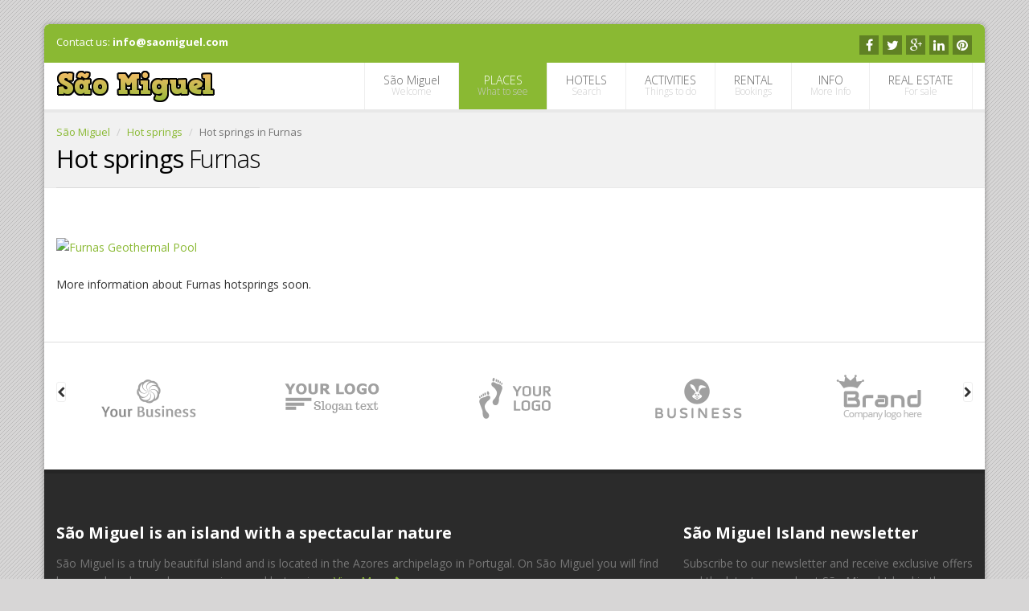

--- FILE ---
content_type: text/html; charset=UTF-8
request_url: https://www.saomiguel.com/hot-springs/furnas
body_size: 5094
content:
<!DOCTYPE html>
<!--[if IE 8]>          <html class="ie ie8" lang="en"> <![endif]-->
<!--[if IE 9]>          <html class="ie ie9" lang="en"> <![endif]-->
<!--[if gt IE 9]><!-->  <html lang="en"> <!--<![endif]-->
<head>
    <meta charset="utf-8" />
    <title>Hot springs in Furnas - Sao Miguel Azores</title>
    <meta name="keywords" content="furnas hot springs" />
    <meta name="description" content="Hot springs in Furnas on Sao Miguel Island." />
    <meta name="Author" content="Sao Miguel" />
    <meta name="geo.placename" content="Sao Miguel Azores" />
    <meta name="geo.position" content="37.780411;-25.497047" />
    <meta name="ICBM" content="37.780411, -25.497047" />
    <meta name="robots" content="index,follow"/>
    <link rel="alternate" type="application/rss+xml" title="ROR" href="https://www.saomiguel.com/ror.xml" />
    <meta name="google-site-verification" content="EBOD6vGrzstiwZ-R0UuMdaF88TCA1hjF5CNPGlEpeRI" />
    <meta name="p:domain_verify" content="192139e2602ab9314b7f0599ef165904"/>
    
<!-- Google tag (gtag.js) -->
<script async src="https://www.googletagmanager.com/gtag/js?id=UA-38907219-27"></script>
<script>
  window.dataLayer = window.dataLayer || [];
  function gtag(){dataLayer.push(arguments);}
  gtag('js', new Date());

  gtag('config', 'UA-38907219-27');
</script>

  

    <!-- mobile settings -->
    <meta name="viewport" content="width=device-width, maximum-scale=1, initial-scale=1, user-scalable=0" />

    <!-- Favicon -->
    <link rel="shortcut icon" href="/assets/images/favicon.ico" />

    <!-- WEB FONTS -->
    <link href="https://fonts.googleapis.com/css?family=Open+Sans:300,400,700,800&amp;subset=latin,latin-ext" rel="stylesheet" type="text/css" />

    <!-- CORE CSS -->
    <!-- <link href="http://www.saomiguel.com/assets/plugins/bootstrap/css/bootstrap.min.css" rel="stylesheet" type="text/css" /> -->
    <link href="//maxcdn.bootstrapcdn.com/bootstrap/3.2.0/css/bootstrap.min.css" rel="stylesheet" type="text/css" />
    <link href="//maxcdn.bootstrapcdn.com/font-awesome/4.2.0/css/font-awesome.min.css" rel="stylesheet">
    <link href="//cdnjs.cloudflare.com/ajax/libs/owl-carousel/1.3.2/owl.carousel.min.css" rel="stylesheet" type="text/css" />
    
    <!-- <link href="http://www.saomiguel.com/assets/css/font-awesome.css" rel="stylesheet" type="text/css" /> -->
    <!-- <link href="http://www.saomiguel.com/assets/css/sky-forms.css" rel="stylesheet" type="text/css" /> -->
    <!-- <link href="http://www.saomiguel.com/assets/css/weather-icons.min.css" rel="stylesheet" type="text/css" /> -->
    <!-- <link href="http://www.saomiguel.com/assets/css/line-icons.css" rel="stylesheet" type="text/css" /> -->
    <!-- <link href="http://www.saomiguel.com/assets/plugins/owl-carousel/owl.pack.css" rel="stylesheet" type="text/css" /> -->
    <!-- <link href="http://www.saomiguel.com/assets/plugins/magnific-popup/magnific-popup.css" rel="stylesheet" type="text/css" /> -->
    <!-- <link href="http://www.saomiguel.com/assets/css/animate.css" rel="stylesheet" type="text/css" /> -->
    <!-- <link href="http://www.saomiguel.com/assets/css/flexslider.css" rel="stylesheet" type="text/css" /> -->

    <!-- REVOLUTION SLIDER -->
    <link href="/assets/css/revolution-slider.css" rel="stylesheet" type="text/css" />
    <link href="/assets/css/layerslider.css" rel="stylesheet" type="text/css" />

    <!-- THEME CSS -->
    <link href="/assets/css/essentials.css" rel="stylesheet" type="text/css" />
    <link href="/assets/css/layout.css" rel="stylesheet" type="text/css" />
    <link href="/assets/css/header-3.css" rel="stylesheet" type="text/css" />
    <link href="/assets/css/footer-default.css" rel="stylesheet" type="text/css" />
    <link href="/assets/css/color_scheme/green.css" rel="stylesheet" type="text/css" id="color_scheme" />

    <!-- Morenizr -->
    <script type="text/javascript" src="/assets/plugins/modernizr.min.js"></script>

    <!--[if lte IE 8]>
        <script src="/assets/plugins/respond.js"></script>
    <![endif]-->
</head>
    
<body data-background="" class="smoothscroll grey boxed pattern7">
    <div id="wrapper">
    <div id="header"> <!-- class="sticky" for sticky menu -->

    <!-- Top Bar -->
    <header id="topBar" class="styleBackgroundColor">
    <div class="container">

    <!-- mail , phone -->
    <div class="call-us fsize13 pull-left margin-top10">
    Contact us: <a href="mailto:info@saomiguel.com"><strong>info@saomiguel.com</strong></a>
    </div>

    <div class="pull-right fsize13 hide_mobile">

    <div class="block text-right"><!-- social -->
        <a href="https://www.facebook.com/saomiguelportugal/" hreflang="en" title="Follow saomiguel.com on Facebook" class="social fa fa-facebook"></a>
        <a href="https://twitter.com/visitsaomiguel" title="Follow saomiguel.com on Twitter" hreflang="en" class="social fa fa-twitter"></a>
        <a href="https://plus.google.com/+saomiguel" rel="publisher" title="Follow saomiguel.com on Google+" hreflang="en" class="social fa fa-google-plus"></a>
        <a href="#" class="social fa fa-linkedin"></a>
        <a href="https://www.pinterest.com/saomiguelazores/" title="Follow saomiguel.com on Pinterest" hreflang="en" class="social fa fa-pinterest"></a>
    </div><!-- /social -->

    </div>
    </div><!-- /.container -->
    </header>
    <!-- /Top Bar -->

<!-- MENU -->
            <!-- Top Nav -->
                <header id="topNav">
                    <div class="container">

                        <!-- Logo -->
                        <a class="logo" href="https://www.saomiguel.com" title="Sao Miguel Azores" hreflang="en">
                            <img src="/assets/images/logo/saomiguelazores.png" height="50" alt="Sao Miguel Azores" />
                        </a>

                        <!-- Mobile Menu Button -->
                        <button class="btn btn-mobile" data-toggle="collapse" data-target=".nav-main-collapse">
                            <i class="fa fa-bars"></i>
                        </button>

                        <!-- Top Nav -->
                        <div class="navbar-collapse nav-main-collapse collapse pull-right">
                            <nav class="nav-main">

                                <!--
                                    NOTE
                                    
                                    For a regular link, remove "dropdown" class from LI tag and "dropdown-toggle" class from the href.
                                    Direct Link Example: 

                                    <li>
                                        <a href="#">São Miguel</a>
                                    </li>
                                -->
    <ul id="topMain" class="nav nav-pills nav-main colored"><!-- "colored" class = colored active menu -->

                        <li>
        

        <a href="https://www.saomiguel.com" title="São Miguel Azores" hreflang="en">São Miguel <span>Welcome</span></a>
 
                    <li class="dropdown active">
        
      <a class="dropdown-toggle" href="">PLACES <span>What to see</span></a>
      <ul class="dropdown-menu">
          <li><a class="dropdown-toggle" href="">Beaches</a>
              <ul class="dropdown-menu">
                  <li><a href="/beaches/amora-beach" title="Amora beach in São Miguel Azores" hreflang="en">Amora beach</a></li>
                  <li><a href="/beaches/mosteiros-beach" title="Mosteiros beach in Sao Miguel Azores" hreflang="en">Mosteiros beach</a></li>
                  <li><a href="/beaches/caloura-beach" title="Caloura beach in São Miguel Azores" hreflang="en">Caloura beach</a></li>
                  <li><a href="/beaches/santa-barbara-beach" title="Santa Barbara beach in São Miguel Azores" hreflang="en">Santa Barbara beach</a></li>
                  <li><a href="/beaches/populo-beach" title="Populo beach in São Miguel Azores" hreflang="en">Populo beach</a></li>
                  

              </ul>
          </li>
          <li><a class="dropdown-toggle" href="/caves">Caves</a>
              <ul class="dropdown-menu">
                  <li><a href="/caves/carvao-cave" title="Carvao Cave in São Miguel Azores" hreflang="en">Carvão cave</a></li>
              </ul>
          </li>
          <li><a class="dropdown-toggle" href="">Hot springs</a>
              <ul class="dropdown-menu">
                  <li><a href="/hot-springs/furnas" title="Furnas hot springs in São Miguel Azores" hreflang="en">Furnas</a></li>
                  <li><a href="/hot-springs/terra-nostra-park" title="Terra Nostra Park hot springs in São Miguel Azores" hreflang="en">Terra Nostra Park</a></li>
                  <li><a href="/hot-springs/ponta-da-ferraria" title="Ponta da Ferraria hot spring in São Miguel Azores" hreflang="en">Ponta da Ferraria</a></li>
              </ul>
          </li>

          <li><a class="dropdown-toggle" href="">Trails</a>
              <ul class="dropdown-menu">
                  <li><a href="/trails/lagoa-das-furnas" title="Lagoa Das Furnas Trail - São Miguel Island in the Azores" hreflang="en">Lagoa Das Furnas</a></li>
              </ul>
          </li>

       </ul>
  </li>

                    <li>
        
        <a  href="/hotels" title="Hotels on São Miguel Island Azores" hreflang="en">HOTELS <span>Search</span></a></li>

            <li class="dropdown">
    

        <a class="dropdown-toggle" href="#">ACTIVITIES <span>Things to do</span></a>
        <ul class="dropdown-menu">
            <li><a href="/activities/golf" title="Golf in São Miguel Island Azores" hreflang="en">Golf</a></li>
            <li><a href="/activities/whale-and-dolphin-watching" title="Whale and dolphin watching outside São Miguel Island Azores" hreflang="en">Whale watching and Dolphin watching</a></li>
            <li><a href="/activities/swim-with-dolphins" title="Swim with Dolphins on São Miguel Island Azores" hreflang="en">Swim with dolphins</a></li>
            <li><a href="/activities/shark-diving" title="Dive with sharks São Miguel Island Azores" hreflang="en">Shark diving</a></li>
            <li><a href="/activities/kayaking" title="Kayaking São Miguel Island Azores" hreflang="en">Kayaking</a></li>
            <li><a href="/activities/scuba-diving" title="Scuba diving São Miguel Island Azores" hreflang="en">Scuba diving</a></li>
            <li><a href="/activities/jeep-tours" title="Jeep tours São Miguel Island Azores" hreflang="en">Jeep tours</a></li>
            <li><a href="/activities/yachting" title="Yachting São Miguel Island Azores" hreflang="en">Yachting</a></li>
            <li><a href="/activities/sport-fishing" title="Sport fishing São Miguel Island Azores" hreflang="en">Sport fishing</a></li>
            <li><a href="/activities/horse-riding" title="Horse riding São Miguel Island Azores" hreflang="en">Horse riding</a></li>
            <li><a href="/activities/surfing" title="Surfing São Miguel Island Azores" hreflang="en">Surfing</a></li>


        </ul>
    </li>


                    <li class="dropdown">
        
        <a class="dropdown-toggle" href="#">RENTAL <span>Bookings</span></a>
        <ul class="dropdown-menu">
        <li><a href="/rental/apartments" title="Apartments for rent São Miguel Island Azores" hreflang="en">Rent a apartment</a></li>
        <li><a href="/rental/houses" title="Houses for rent São Miguel Island Azores" hreflang="en">Rent a house</a></li>
        <li><a href="/rental/boats" title="Boats for rent São Miguel Island Azores" hreflang="en">Rent a boat</a></li>
        <li><a href="/rental/cars" title="Cars for rent São Miguel Island Azores" hreflang="en">Rent a car</a></li>
        <li><a href="/rental/motorcycles" title="Motorcycles for rent São Miguel Island Azores" hreflang="en">Rent a motorbike</a></li>
        <li><a href="/rental/bicycles" title="Bicycles for rent São Miguel Island Azores" hreflang="en">Rent a bicycle</a></li>
        <li><a href="/rental/nanny" title="Hire a nanny São Miguel Island Azores" hreflang="en">Rent a Nanny</a></li>
        </ul>
        </li>

                    <li class="dropdown">
        

        <a class="dropdown-toggle" href="#">INFO <span>More Info</span></a>
        <ul class="dropdown-menu">
        <li><a href="/contact" title="Contact saomiguel.com" hreflang="en">Contact us</a></li>
        <li><a href="/weather-and-climate" title="Weather and climate on São Miguel Island Azores" hreflang="en">Weather and climate</a></li>
        <li><a href="/map" title="Map of São Miguel Island Azores" hreflang="en">Map of Sao Miguel</a></li>
        <li><a href="/restaurants" title="Where to eat on São Miguel Island Azores" hreflang="en">Restaurants</a></li>
        <li><a href="/history" title="History of São Miguel Island Azores" hreflang="en">History</a></li>
        <li><a href="/gallery" title="Picture gallery of São Miguel Island Azores" hreflang="en">Picture gallery</a></li>

        </ul>
        </li>

    <li><a href="/realestate/" title="Real Estate Sao Miguel Island Azores properties for sale" hreflang="en">REAL ESTATE <span>For sale</span></a></li>
    </ul>

    </nav>
    </div>

    <!-- /Top Nav -->

    </div><!-- /.container -->
    </header>
    <!-- /Top Nav -->


    </div>

    <!-- PAGE TOP -->
    <section class="page-title" style="background-color:#f1f1f1;">
    <div class="container" style="background-color:#f1f1f1;">

    <header>

    <ul class="breadcrumb"><!-- breadcrumb -->
        <li><a href="/" title="Sao Miguel Azores" hreflang="en">São Miguel</a></li>
        <li><a href="/hot-springs/" title="Hot springs on Sao Miguel Island in Azores" hreflang="en">Hot springs</a></li>

        <li class="active">Hot springs in Furnas</li>
    </ul><!-- /breadcrumb -->

    <h2><!-- Page Title -->
    <strong>Hot springs </strong> Furnas
    </h2><!-- /Page Title -->

    </header>

    </div>          
    </section>
    <!-- /PAGE TOP -->



    <!-- CONTENT -->
    <section>
    <div class="container">

    <a href="https://www.flickr.com/photos/davidstanleytravel/14715917249" title="Furnas Geothermal Pool by David Stanley, on Flickr"><img src="https://farm6.staticflickr.com/5593/14715917249_00570d3d6d_q.jpg" width="150" height="150" alt="Furnas Geothermal Pool"></a>
    <br /><br />More information about Furnas hotsprings soon.
    </div>
    </section>

    <!-- /CONTENT -->


    <hr class="nomargin" />

    <!-- BRANDS -->
    <section class="brands">
    <div class="container">
    <!-- carousel -->
    
    <div class="owl-carousel controlls-over" data-plugin-options='{"singleItem": false, "pagination": false, "navigation": true, "autoPlay": true}'>
    
        <div><img class="img-responsive" src="/assets/images/demo/brands/1.jpg" alt=""></div>
        <div><img class="img-responsive" src="/assets/images/demo/brands/2.jpg" alt=""></div>
        <div><img class="img-responsive" src="/assets/images/demo/brands/3.jpg" alt=""></div>
        <div><img class="img-responsive" src="/assets/images/demo/brands/4.jpg" alt=""></div>
        <div><img class="img-responsive" src="/assets/images/demo/brands/5.jpg" alt=""></div>
        <div><img class="img-responsive" src="/assets/images/demo/brands/6.jpg" alt=""></div>
        <div><img class="img-responsive" src="/assets/images/demo/brands/7.jpg" alt=""></div>
        <div><img class="img-responsive" src="/assets/images/demo/brands/8.jpg" alt=""></div>
    </div><!-- /carousel -->
    </div>
    </section>
    <!-- /BRANDS -->

            <!-- FOOTER -->
            <footer id="footer">
                <div class="container">

                    <div class="row">

                        <!-- col #1 -->
                        <div class="logo_footer col-md-8">

                        <h4 style="padding-top:20px;"><strong>
São Miguel is an island with a spectacular nature</strong></h4>

                                <p class="block">
São Miguel is a truly beautiful island and is located in the Azores archipelago in Portugal. On São Miguel you will find lagoons, beaches, volcanos, geisers and hot springs.

                                <a href="/hotels" title="Hotels and resorts on Sao Miguel Island Azores" hreflang="en">View More <i class="fa fa-arrow-right"></i></a>
                            </p>
                        </div>
                        <!-- /col #1 -->

                        <!-- col #2 -->
                        <div class="spaced col-md-4">
                            <h4><strong>São Miguel Island newsletter</strong></h4>
                            <p>

Subscribe to our newsletter and receive exclusive offers and the latest news about São Miguel Island in the Azores.

</p>
                            <h4><small><strong>Subscribe to our Newsletter</strong></small></h4>
                            <form method="get" action="#" class="input-group">
                                <input required type="email" class="form-control" name="email" id="email" value="" placeholder="E-mail Address">
                                <span class="input-group-btn">
                                    <button class="btn btn-primary">SUBMIT</button>
                                </span>
                            </form>

                        </div>
                        <!-- /col #2 -->

                    </div>

                </div>

                <hr />

                <div class="copyright">
                    <div class="container text-center fsize12">
                        São Miguel Island Azores Portugal &bull; All Right Reserved &copy; saomiguel.com. &nbsp; &bull; &nbsp;
                        <a href="/privacy" class="fsize11" title="Privacy policy saomiguel.com" hreflang="en">Privacy Policy</a> &nbsp; &bull; &nbsp; 
                        <a href="/terms" class="fsize11" title="Terms of service saomiguel.com" hreflang="en">Terms of Service</a>&nbsp; &bull; &nbsp;
                        <a href="/sitemap" class="fsize11" title="Sitemap saomiguel.com" hreflang="en">Sitemap</a>

                    
                    </div>
                </div>
            </footer>
            <!-- /FOOTER -->

            <a href="#" id="toTop"></a>

        </div><!-- /#wrapper -->

        <!-- JAVASCRIPT FILES -->
        <script src="//ajax.googleapis.com/ajax/libs/jquery/2.1.1/jquery.min.js"></script>
        <script src="https://cdnjs.cloudflare.com/ajax/libs/owl-carousel/1.3.2/owl.carousel.min.js"></script>
        <script type="text/javascript" src="//maxcdn.bootstrapcdn.com/bootstrap/3.2.0/js/bootstrap.min.js"></script>

        <!-- REVOLUTION SLIDER -->
        <script type="text/javascript" src="https://www.saomiguel.com/assets/plugins/revolution-slider/js/jquery.themepunch.plugins.min.js"></script>
        <script type="text/javascript" src="https://www.saomiguel.com/assets/plugins/revolution-slider/js/jquery.themepunch.revolution.min.js"></script>
        <script type="text/javascript" src="https://www.saomiguel.com/assets/js/revolution_slider.js"></script>
        <script type="text/javascript" src="https://www.saomiguel.com/assets/js/scripts.js"></script>
    </body>
</html>





--- FILE ---
content_type: text/css
request_url: https://www.saomiguel.com/assets/css/header-3.css
body_size: 10408
content:
/** Menu
 **************************************************************** **/
#topBar {
	display:block;
	position:relative;
	min-height:30px;
	z-index:11;
}
body.boxed #topBar {
	-webkit-border-bottom-left-radius: 0;
	-webkit-border-bottom-right-radius: 0;
	-moz-border-radius-bottomleft: 0;
	-moz-border-radius-bottomright: 0;
	border-bottom-left-radius: 0;
	border-bottom-right-radius: 0;
}
#topBar.styleBackgroundColor,
#topBar.styleBackgroundColor a {
	color:#fff;
}
#topNav a.logo {
	margin:3px 15px 3px 0;
	display:inline-block;
	min-height:50px;
	float:left;
}
#topNav a.logo.onepage {
	display:inline-block;
	height:50px;
	overflow:hidden;
	margin-top:3px;
}
#topBar a.social {
	width:24px; height:24px;
	line-height:26px;
	font-size:16px;
}

#topNav {
	display:block; left:0; right:0; top:0;
	background:#fff;
	position:relative;
	z-index:10;

	-webkit-box-shadow: 0 4px 0 rgba(0, 0, 0, 0.04);
	   -moz-box-shadow: 0 4px 0 rgba(0, 0, 0, 0.04);
		 -o-box-shadow: 0 4px 0 rgba(0, 0, 0, 0.04);
			box-shadow: 0 4px 0 rgba(0, 0, 0, 0.04);
}


#topNav .nav-pills>li>a, 
#topNav .nav-pills>li>a:hover, 
#topNav .nav-pills>li>a:focus,
#topNav .nav-pills>li.active>a, 
#topNav .nav-pills>li.active>a:hover, 
#topNav .nav-pills>li.active>a:focus {
	background-color:transparent;
}

#topNav div.navbar-collapse {
	padding:0;
	float:left;
}
#topNav ul.nav>li {
	color:#666;
	border-left:#eee 1px solid;
	text-align:center;
	position:relative;
	margin:0;
}
#topNav ul.nav>li:last-child {
	border-right:#eee 1px solid;
}


#topNav ul.nav>li a {
	color:#666;
	padding: 15px 23px;
	position: relative;
	text-decoration: none;
	font-size:14px;
	line-height:14px;
	display:block;
	font-weight:300;

	-webkit-transition: all 0.2s;
	   -moz-transition: all 0.2s;
		 -o-transition: all 0.2s;
			transition: all 0.2s;
}
#topNav ul.nav>li>a>span {
	display:block;
	font-size:12px;
	color:#ccc;

	-webkit-transition: all 0.2s;
	   -moz-transition: all 0.2s;
		 -o-transition: all 0.2s;
			transition: all 0.2s;
}

#topNav ul.nav>li:hover a {
	color:#333;
}




/* submenu */
#topNav ul.dropdown-menu li.divider {
	margin:-1px 0 0 0;
	padding:0; border:0;
	border-bottom:rgba(0,0,0,0.2) 1px solid;
}
#topNav .nav li:hover>ul.dropdown-menu {
	padding:0;
	display:block;
	z-index:100;
}

#topNav ul.dropdown-menu {
	text-align:left;
	margin-top:0;
	box-shadow:none;
	border:#eee 1px solid;
	border-top:0;
	list-style:none;
	background-color:#fff;
	box-shadow:rgba(0,0,0,0.2) 0 6px 12px;
	min-width:200px;

	-webkit-border-radius: 0;
	   -moz-border-radius: 0;
			border-radius: 0;
}
#topNav ul.dropdown-menu li {
	position:relative;
}
#topNav ul.dropdown-menu>li a {
	margin:0;
	padding:10px 15px;
	font-weight:400;

	color:#555;
	font-size:13px;
	border-bottom:rgba(0,0,0,0.1) 1px solid;
}
#topNav ul.dropdown-menu>li a i.fa {
	margin-right:4px;
}
#topNav ul.dropdown-menu a.dropdown-toggle:after {
	content: "\f105";
	font-family: FontAwesome;
	position: absolute;
	font-size: 15px;
	right: 10px;
	top: 9px;
	color:#999;
}

#topNav .dropdown-submenu > a:after {
	display: block;
	content: " ";
	float: right;
	width: 0;
	height: 0;
	border-color: transparent;
	border-style: solid;
	border-width: 5px 0 5px 5px;
	border-left-color: #eaeaea;
	margin-top: 5px;
	margin-right: -10px;
}
#topNav .dropdown-submenu li:hover> a:after {
	color:#fff !important;
}
#topNav ul.dropdown-menu li:last-child>a {
	border-bottom:0;
	border-bottom:0;
}
.dropdown-menu>li:hover>a, 
.dropdown-menu>li:focus>a {
	color:#fff !important;
	background-color:#333;
}

/* sub-submenu */
#topNav ul.dropdown-menu>li:hover > ul.dropdown-menu {
	display:block;
	position:absolute;
	left:100%; top:0;
	padding:0; margin:0; 
	border-top:0 !important;
	border-bottom:0 !important;
	border-right:0 !important;

	border:#eaeaea 1px solid;

	-webkit-border-radius: 0;
	   -moz-border-radius: 0;
			border-radius: 0;
}







/* search */
#topNav form.search {
	float:right;
	max-width:180px;
	margin:12px 0 0 0;
	padding:0;
}
#topNav form.search {
	position:relative;
}
#topNav form.search input {
	padding:6px 26px 6px 6px;
	height:auto; width:100%;
	font-size:13px;
	position:relative;
	z-index:0;

	-webkit-border-radius: 0;
	   -moz-border-radius: 0;
			border-radius: 0;
}
#topNav form.search button {
	position:absolute;
	top:10px; right:10px;
	color:#ccc;
	z-index:1;
}





/* mobile */
#topNav button.btn-mobile {
	display:none;
}
	#topNav button.btn-mobile {
		color:#fff;
		display: none;
		background:#333;
		padding:6px 10px;
		margin-top:10px;
		margin-bottom:3px;

		-webkit-border-radius: 0;
		   -moz-border-radius: 0;
				border-radius: 0;
	}	
	#topNav button.btn-mobile i {
		padding:0; margin:0;
		font-size:21px;
	}



/** Mega Menu
 **************************************************************** **/
#topNav ul.nav>li.mega-menu {
	position:inherit;
}
#topNav ul.nav>li.mega-menu p {
	margin:0; padding:10px 10px 0 10px;
	font-size:13px;
}

#topNav ul.nav>li.mega-menu div {
	display:table;
}
#topNav ul.nav>li.mega-menu div div {
	border-left:#eee 1px solid;
	margin-left:-1px;
	display: table-cell;
	float:none;
}
#topNav ul.nav>li.mega-menu div div:first-child {
	border-left:0;
}

#topNav ul.nav>li.mega-menu>ul {
	width:100%;
	background-color:transparent;
	border:none;
	box-shadow:none;
}
#topNav ul.nav>li.mega-menu>ul.dropdown-menu>li {
	margin:0 15px; padding:15px;
	background-color:#fff;
	border: #eee 1px solid;
	box-shadow: rgba(0,0,0,0.2) 0 6px 12px;
}
#topNav ul.nav>li.mega-menu>ul ul {
	margin:0 !important;
	padding:0 !important;
	list-style:none;
}

#topNav ul.nav>li.mega-menu h3 {
	font-size:18px;
	line-height:18px;
	margin:10px 10px 20px 10px; padding:0;
}
#topNav ul.nav>li.mega-menu>ul li>a {
	border-bottom:0;
	padding: 6px 10px;
}
#topNav ul.nav>li.mega-menu>ul li.active>a,
#topNav ul.nav>li.mega-menu>ul li:hover>a {
	color:#fff;
	background-color:#333;
}
#topNav ul.nav>li.mega-menu>ul li.divider {
	border:0;
	border:rgba(0,0,0,0.01) 1px solid;
	margin:10px 0;
}





/** Secondary Main Menu
	Top Bar / Shop Cart
 **************************************************************** **/
#barMain {
	float:right;
	margin-top:6px;
	font-size:12px;
}

#barMain .nav>li>a {
	padding:5px 10px;
}
#barMain .nav>li>a:hover, 
#barMain .nav>li>a:focus {
	background-color:rgba(0,0,0,0.03);
}

/* cart */
#barMain .nav>li.quick-cart {
	background-color:#F8F8F8;
	margin-left:10px;
}
#topBar.styleBackgroundColor .nav>li.quick-cart {
	background-color:rgba(0,0,0,0.1) !important;
}
#topBar.styleBackgroundColor .nav>li.quick-cart.open>a {
	color:#000;
}
#topBar.styleBackgroundColor .nav>li.quick-cart p {
	color:#000;
}
#barMain .nav>li.quick-cart>.dropdown-menu {
	border:0; margin:0;
	background-color:#F0F0F0;
	width:250px;
}
#barMain .nav>li.quick-cart .quick-cart-content {
	padding:10px 10px 0 10px;
}
#barMain .nav>li.quick-cart p {
	margin:0; padding:10px 10px 0 10px;
	font-size:13px;
}
#barMain .nav>li.quick-cart a.quick-cart-item {
	clear: both;
	display: block;
	padding: 10px 8px;
	font-size: 13px;
	line-height: 16px;
	min-height: 60px;
	text-decoration: none;
	border-bottom: rgba(0,0,0,0.1) 1px solid;
	background: rgba(0,0,0,0.05);
}
#barMain .nav>li.quick-cart a.quick-cart-item,
#barMain .nav>li.quick-cart a.quick-cart-item a {
	color:#999 !important;
}
#barMain .nav>li.quick-cart a.quick-cart-item:hover {
	background: rgba(0,0,0,0.08);
}
#barMain .nav>li.quick-cart .cart-footer {
	margin-top:10px;
}





/** Responsive Top Nav
 **************************************************************** **/
@media only screen and (max-width: 1024px) {
	#topNav .search {
		display:none;
	}
}

@media only screen and (max-width: 990px) {
	.navbar-collapse {
		max-height:100%;
	}
	#topNav .container {
		padding:0;
		margin:0;
	}

 	#topNav button.btn-mobile {
		display:block;
		float:right;
		margin-right:15px;
	}
	
	#topNav form.search {
		float:left;
		margin-top:6px;
		margin-left:15px;
	}

	#topNav nav.nav-main {
		background-color:#fff;
	}
	#topNav div.nav-main-collapse,
	#topNav div.nav-main-collapse.in {
		width: 100%;
		margin:56px 0 0 0;
	}
	#topNav div.nav-main-collapse {
		float: none;
		overflow-x:hidden;
	}
	#topNav div.nav-main-collapse.collapse {
		display: none !important;
	}
	#topNav div.nav-main-collapse.in {
		display: block !important;
	}
	#topNav div.nav-main-collapse {
		position: relative;
	}


	#topMain>li>a>span {
		display:none !important;
	}
	#topMain li {
		display:block !important;
		float:none;
		text-align:left;

		-webkit-border-radius: 0;
		   -moz-border-radius: 0;
				border-radius: 0;
	}
	#topMain>li>a {
		text-align:left;
		border:0;
		border-bottom:rgba(0,0,0,0.1) 1px solid;

		-webkit-border-radius: 0;
		   -moz-border-radius: 0;
				border-radius: 0;
	}
	#topMain>li:hover,
	#topMain>li:hover>a {
		border-top:0 !important;
	}

	#topNav ul.nav>li>a:after {
		content: "\f107";
		font-family: FontAwesome;
		position: absolute;
		font-size: 14px;
		right: 20px;
		top: 15px;
		color:#999;
	}
	
	/* submenu */
	#topMain ul.dropdown-menu {
		position: static;
		clear: both;
		float: none;
		display: none !important;
		border-left:0 !important;

		-webkit-box-shadow: none;
		   -moz-box-shadow: none;
				box-shadow: none;
	}

	#topNav nav.nav-main li.resp-active > ul.dropdown-menu {
		display: block !important;
		margin-left:30px;
		margin-right:30px;
		padding:20px 0;
		border-right:0;
	}
	#topNav nav.nav-main li.resp-active > ul.dropdown-menu li {
		border-left:0;
	}

	#topNav ul.nav>li:hover>a:before, 
	#topNav ul.nav>li.active>a:before {
		background-color:transparent;
	}

	#topNav ul.dropdown-menu>li:hover > ul.dropdown-menu {
		position:static;
	}

	/* mega menu */
	#topNav ul.nav>li.mega-menu>ul.dropdown-menu>li {
		padding:0; margin:0 30px 0 0;
		border:0;

		-webkit-box-shadow: none;
		   -moz-box-shadow: none;
				box-shadow: none;	
	}
	#topNav ul.nav>li.mega-menu h3 {
		margin-left:8px;
	}
	#topNav ul.nav>li.mega-menu>ul li>a {
		border-bottom: rgba(0,0,0,0.1) 1px solid;
	}
	#topNav ul.nav>li.mega-menu div,
	#topNav ul.nav>li.mega-menu div div {
		border:0; margin-bottom:30px;
		display:block;
		width:100%;
	}
	#topNav ul.nav>li.mega-menu div div:last-child {
		margin-bottom:0;
	}
}


@media only screen and (max-width: 479px) {

	#topNav form.search {
		margin-left:4px;
	}
 	#topNav button.btn-mobile {
		margin-right:4px;
	}

	#topBar .call-us {
		display:block;
		width:100%;
		text-align:center;
		padding:0 0 10px 0;
	}
	#topBar a.logo {
		display:block;
		text-align:center;
		margin:6px 0;
		float:none;
	}

	.hide_mobile {
		display:none;
	}
}



--- FILE ---
content_type: text/css
request_url: https://www.saomiguel.com/assets/css/color_scheme/green.css
body_size: 4255
content:
/**
	@Green		#A0CE4D
	@Dark Green	#8ab933
*/

a,
.tp-caption a {
	color:#A0CE4D;
}

#footer li a:hover,
#footer a:hover,
a, a:hover, a:active,
#topNav ul.nav li li a:hover,
.tp-caption a:hover,
.featured-box-minimal h4,
.glyphicon, .wi,
p.dropcap:first-letter,
ul.side-nav a:hover,
ul.side-nav ul li.active>a,
.li, div.owl-carousel .caption,
.pagination>li>a, 
.pagination>li>span,
.pagination > li > a:hover,
.pagination > li > span:hover,
.pagination > li > a:focus,
.pagination > li > span:focus,
div.mega-price-table .pricing:hover h4,
div.mega-price-table .pricing-table i.fa, /* icons */
#blog a>span,
#blog h1>span,
.cartContent a.remove_item:hover,
.owl-carousel.featured a.figure>span>i,
.btn-link,
.styleColor {
	color:#8ab933;
}

p.dropcap.color:first-letter,
span.badge,
#toTop:hover,
#bar, .slider-handle,
div.featured-box i.fa,
i.featured-icon,
.progress-bar-primary,
.modal-header,
.timeline .timeline-left .item:before,
.timeline .timeline-right .item:before,
.timeline .timeline-centered .item.pull-right:before,
.timeline .timeline-centered .item.pull-left:before,
div.mega-price-table .pricing-title, 
div.mega-price-table .pricing-head,
div.mega-price-table .pricing.popular,
#topNav ul.nav>li:hover>a:before, 
#topNav ul.nav>li.active>a:before,
.styleBackgroundColor {
	background-color:#8ab933;
}

/* icons , boxes */
i.featured-icon:after,
div.featured-box.nobg.border-only i.fa {
	color:#8ab933;
	border-color:#8ab933;
}
section.product-view-colors a:hover,
section.product-view-colors a.active,
i.featured-icon {
	border-color:#8ab933;

}
i.featured-icon.empty {
	color:#8ab933 !important;
	border-color:#8ab933;
}

/* Top Nav */
#topNav ul.nav .dropdown-menu>li.active>a, 
#topNav ul.nav .dropdown-menu>li:hover>a, 
#topNav ul.nav .dropdown-menu>li:focus>a {
	color:#fff !important;
	background-color:#8ab933;
}

#topNav ul.dropdown-menu>li:hover>a.dropdown-toggle:after { /* arrow sub-submenu */
	color:#fff;
}

/* Primary Button */
.btn-primary {
	border-color:#A0CE4D;
	background-color:#A0CE4D;
}

.btn-white {
	color:#8ab933 !important;
}

.pagination>.active>a, 
.pagination>.active>span, 
.pagination>.active>a:hover, 
.pagination>.active>span:hover, 
.pagination>.active>a:focus, 
.pagination>.active>span:focus,
.btn-primary:hover, 
.btn-primary:focus, 
.btn-primary:active, 
.btn-primary.active, 
.open .dropdown-toggle.btn-primary,
.daterangepicker td.active, 
.daterangepicker td.active:hover,
.btn-primary:hover,
.btn-primary:active,
.btn-primary:focus {
	border-color:#8ab933;
	background-color:#8ab933;
}


/* embed title */
section header em,
h1>em, h2>em, h3>em, h4>em, h5>em, h6>em {
	font-style:normal;
	color:#8ab933;
}

/* Top Nav active/hover */
#topNav ul.nav>li.mega-menu>ul li:hover>a,
#topNav ul.nav>li.mega-menu>ul li.active>a,
#topNav ul.nav>li:hover:before,
#topNav ul.nav>li.active:before {
	background-color: #8ab933;
}
/* Top Nav color active */
#topNav .nav-pills.colored>li.active>a, 
#topNav .nav-pills.colored>li.active>a:hover, 
#topNav .nav-pills.colored>li.active>a:focus {
	color:#fff;
	background-color:#8ab933;
}

/* Misc */
.styleBackgroundColor,
.featured-box-minimal i.fa {
	background-color:#8ab933;
}

ul.list-icon li:before {
	color:#8ab933;
	font-size:16px;
}
body.boxed #topBar {
	border-top:#8ab933 4px solid;
}

.panel-epona {
	border:#8ab933 1px solid;
}

.panel-epona>.panel-heading {
	background-color:#8ab933;
	color:#fff;
}

/* Slider Captions */
.tp-caption.block_styleColor {
	background-color: #8ab933;
	color:#fff;
}
.tp-caption.block_white {
	color:#8ab933;
}

/* flex slider */
.flexslider.flexFull .flex-direction-nav a:hover, 
.flexslider.flexContent .flex-direction-nav a:hover {
	background-color: #8ab933;
	color:#fff;
}

/* essentials rewrite */
.alert.alert-default {
	border-left:#8ab933 3px solid;
}

/* item box */
.item-box .item-hover .overlay {
	background-color:rgba(169,69,69,0.6);
}



/* 
	Sky Forms
*/
/**/
/* normal state */
/**/
.sky-form .toggle i:before {
	background-color: #8ab933;	
}
.sky-form .button {
	background-color: #8ab933;
}


/**/
/* checked state */
/**/
.sky-form .radio input + i:after {
	background-color: #8ab933;	
}
.sky-form .checkbox input + i:after {
	color: #8ab933;
}
.sky-form .radio input:checked + i,
.sky-form .checkbox input:checked + i,
.sky-form .toggle input:checked + i {
	border-color: #8ab933;	
}
.sky-form .rating input:checked ~ label {
	color: #8ab933;	
}



--- FILE ---
content_type: application/javascript
request_url: https://www.saomiguel.com/assets/js/revolution_slider.js
body_size: 6499
content:
	// VIDEOJS PATH
	// Example: 'assets/plugins/revolution-slider/videojs/'
	var _videoJsPath = 'assets/plugins/revolution-slider/videojs/';
	// ------------------------------------------------------------

jQuery(document).ready(function() {
	var revapi;

	// Make Content Visible
	jQuery(".fullwidthbanner ul , .fullscreenbanner ul").removeClass('hide');


	/**
		@HALFSCREEN SLIDER
	**/
	if(jQuery(".fullwidthbanner").length > 0) {

		// Default Thumbs [small]
		var thumbWidth 			= 100,
			thumbHeight 		= 50,
			hideThumbs			= 200,
			navigationType		= "bullet",
			navigationArrows	= "solo",
			navigationVOffset	= 10;

		// Small Thumbnails
		if(jQuery(".fullwidthbanner").hasClass('thumb-small')) {
			var navigationType 		= "thumb";
		}
		
		// Large Thumbnails
		if(jQuery(".fullwidthbanner").hasClass('thumb-large')) {
			var navigationType 		= "thumb";
				thumbWidth 			= 195,
				thumbHeight 		= 95,
				hideThumbs			= 0,
				navigationArrows	= "solo",
				navigationVOffset	= -94;

				// Hide thumbs on mobile - Avoid gaps
				/**
				if(jQuery(window).width() < 800) {
					setTimeout(function() {
						var navigationVOffset = 10;
						jQuery("div.tp-thumbs").addClass('hidden');
					}, 100);
				}
				**/
		}

		// Init Revolution Slider
		revapi = jQuery('.fullwidthbanner').revolution({
			dottedOverlay:"none",
			delay:9000,
			startwidth:1170,
			startheight: jQuery(".fullwidthbanner").attr('data-height') || 500,
			hideThumbs:hideThumbs,

			thumbWidth:thumbWidth,
			thumbHeight:thumbHeight,
			thumbAmount: parseInt(jQuery(".fullwidthbanner ul li").length) || 2,

			navigationType:navigationType,
			navigationArrows:navigationArrows,
			navigationStyle:jQuery('.fullwidthbanner').attr('data-navigationStyle') || "round",

			touchenabled:"on",
			onHoverStop:"on",

			navigationHAlign:"center",
			navigationVAlign:"bottom",
			navigationHOffset:0,
			navigationVOffset:navigationVOffset,

			soloArrowLeftHalign:"left",
			soloArrowLeftValign:"center",
			soloArrowLeftHOffset:20,
			soloArrowLeftVOffset:0,

			soloArrowRightHalign:"right",
			soloArrowRightValign:"center",
			soloArrowRightHOffset:20,
			soloArrowRightVOffset:0,

			parallax:"mouse",
			parallaxBgFreeze:"on",
			parallaxLevels:[7,4,3,2,5,4,3,2,1,0],

			shadow:0,
			fullWidth:"on",
			fullScreen:"off",

			stopLoop:"off",
			stopAfterLoops:-1,
			stopAtSlide:-1,

			spinner:"spinner0",
			shuffle:"off",

			autoHeight:"off",
			forceFullWidth:"off",

			hideThumbsOnMobile:"off",
			hideBulletsOnMobile:"on",
			hideArrowsOnMobile:"on",
			hideThumbsUnderResolution:0,

			hideSliderAtLimit:0,
			hideCaptionAtLimit:768,
			hideAllCaptionAtLilmit:0,
			startWithSlide:0,
			videoJsPath: _videoJsPath,
			fullScreenOffsetContainer: ""
		});

		// Used by styleswitcher onle - delete this on production!
		jQuery("#is_wide, #is_boxed").bind("click", function() { revapi.revredraw(); });
	}


	/**
		@FULLSCREEN SLIDER
	**/
	if(jQuery(".fullscreenbanner").length > 0) {

		var tpj=jQuery;				
		tpj.noConflict();				
		var revapi25;
		
		tpj(document).ready(function() {
						
			if(tpj('.fullscreenbanner').revolution != undefined) {
				revapi25 = tpj('.fullscreenbanner').show().revolution({
					dottedOverlay:"none",
					delay:9000,
					startwidth:1200,
					startheight:700,
					hideThumbs:10,
					
					thumbWidth:100,
					thumbHeight:50,
					thumbAmount:4,
					
					navigationType:"none",
					navigationArrows:"solo",
					navigationStyle:jQuery('.fullscreenbanner').attr('data-navigationStyle') || "round",
					
					touchenabled:"on",
					onHoverStop:"on",

					swipe_velocity: 0.7,
					swipe_min_touches: 1,
					swipe_max_touches: 1,
					drag_block_vertical: false,

					keyboardNavigation:"on",
					
					navigationHAlign:"center",
					navigationVAlign:"bottom",
					navigationHOffset:0,
					navigationVOffset:10,

					soloArrowLeftHalign:"left",
					soloArrowLeftValign:"center",
					soloArrowLeftHOffset:20,
					soloArrowLeftVOffset:0,

					soloArrowRightHalign:"right",
					soloArrowRightValign:"center",
					soloArrowRightHOffset:20,
					soloArrowRightVOffset:0,

					parallax:"mouse",
					parallaxBgFreeze:"on",
					parallaxLevels:[7,4,3,2,5,4,3,2,1,0],

					shadow:0,
					fullWidth:"off",
					fullScreen:"on",

					stopLoop:"off",
					stopAfterLoops:-1,
					stopAtSlide:-1,
					
					shuffle:"off",

					forceFullWidth:"off",						
					fullScreenAlignForce:"off",	
					
					hideThumbsOnMobile:"off",
					hideBulletsOnMobile:"on",
					hideArrowsOnMobile:"off",
					hideThumbsUnderResolution:0,
					
					hideSliderAtLimit:0,
					hideCaptionAtLimit:768,
					hideAllCaptionAtLilmit:0,
					startWithSlide:0,
					videoJsPath: _videoJsPath,
					fullScreenOffsetContainer: "#topBar, #topNav"	
				});

			}
		});	//ready

	}


	/**
		@KEN BURNS
	**/
	if(jQuery(".fullscreenbanner.ken-burns").length > 0) {

		revapi = jQuery('.fullwidthbanner').revolution({
			dottedOverlay:"none",
			delay:9000,
			startwidth:1170,
			startheight:400,
			hideThumbs:200,
			
			thumbWidth:100,
			thumbHeight:50,
			thumbAmount:5,
			
			navigationType:"bullet",
			navigationArrows:"solo",
			navigationStyle:jQuery('.fullwidthbanner').attr('data-navigationStyle') || "round",
			
			touchenabled:"on",
			onHoverStop:"off",
			
			navigationHAlign:"center",
			navigationVAlign:"bottom",
			navigationHOffset:0,
			navigationVOffset:10,

			soloArrowLeftHalign:"left",
			soloArrowLeftValign:"center",
			soloArrowLeftHOffset:20,
			soloArrowLeftVOffset:0,

			soloArrowRightHalign:"right",
			soloArrowRightValign:"center",
			soloArrowRightHOffset:20,
			soloArrowRightVOffset:0,
					
			shadow:0,
			fullWidth:"on",
			fullScreen:"off",

			stopLoop:"off",
			stopAfterLoops:-1,
			stopAtSlide:-1,

			
			shuffle:"off",
			
			autoHeight:"off",						
			forceFullWidth:"off",						
									
			hideThumbsOnMobile:"off",
			hideBulletsOnMobile:"off",
			hideArrowsOnMobile:"off",
			hideThumbsUnderResolution:0,
			
			hideSliderAtLimit:0,
			hideCaptionAtLimit:0,
			hideAllCaptionAtLilmit:0,
			startWithSlide:0,
			videoJsPath:"http://server.local/revslider/wp-content/plugins/revslider/rs-plugin/videojs/",
			fullScreenOffsetContainer: ""
		});

		// Used by styleswitcher onle - delete this on production!
		jQuery("#is_wide, #is_boxed").bind("click", function() { revapi.revredraw(); });

	}

});	//ready
